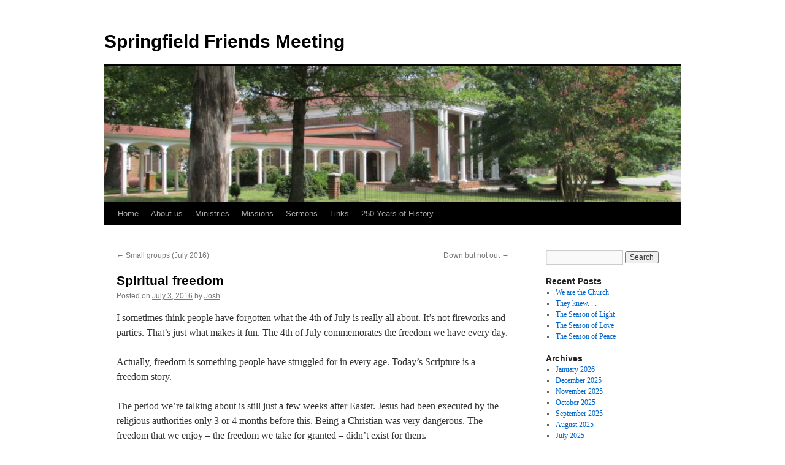

--- FILE ---
content_type: text/html; charset=UTF-8
request_url: https://springfieldfriends.org/2016/07/03/7-3-2016/
body_size: 13624
content:
<!DOCTYPE html>
<html lang="en-US">
<head>
<meta charset="UTF-8" />
<title>
Spiritual freedom | Springfield Friends Meeting	</title>
<link rel="profile" href="https://gmpg.org/xfn/11" />
<link rel="stylesheet" type="text/css" media="all" href="https://springfieldfriends.org/wp-content/themes/twentyten/style.css?ver=20251202" />
<link rel="pingback" href="https://springfieldfriends.org/xmlrpc.php">
<meta name='robots' content='max-image-preview:large' />
	<style>img:is([sizes="auto" i], [sizes^="auto," i]) { contain-intrinsic-size: 3000px 1500px }</style>
	<link rel="alternate" type="application/rss+xml" title="Springfield Friends Meeting &raquo; Feed" href="https://springfieldfriends.org/feed/" />
<link rel="alternate" type="application/rss+xml" title="Springfield Friends Meeting &raquo; Comments Feed" href="https://springfieldfriends.org/comments/feed/" />
<script type="text/javascript">
/* <![CDATA[ */
window._wpemojiSettings = {"baseUrl":"https:\/\/s.w.org\/images\/core\/emoji\/16.0.1\/72x72\/","ext":".png","svgUrl":"https:\/\/s.w.org\/images\/core\/emoji\/16.0.1\/svg\/","svgExt":".svg","source":{"concatemoji":"https:\/\/springfieldfriends.org\/wp-includes\/js\/wp-emoji-release.min.js?ver=6.8.3"}};
/*! This file is auto-generated */
!function(s,n){var o,i,e;function c(e){try{var t={supportTests:e,timestamp:(new Date).valueOf()};sessionStorage.setItem(o,JSON.stringify(t))}catch(e){}}function p(e,t,n){e.clearRect(0,0,e.canvas.width,e.canvas.height),e.fillText(t,0,0);var t=new Uint32Array(e.getImageData(0,0,e.canvas.width,e.canvas.height).data),a=(e.clearRect(0,0,e.canvas.width,e.canvas.height),e.fillText(n,0,0),new Uint32Array(e.getImageData(0,0,e.canvas.width,e.canvas.height).data));return t.every(function(e,t){return e===a[t]})}function u(e,t){e.clearRect(0,0,e.canvas.width,e.canvas.height),e.fillText(t,0,0);for(var n=e.getImageData(16,16,1,1),a=0;a<n.data.length;a++)if(0!==n.data[a])return!1;return!0}function f(e,t,n,a){switch(t){case"flag":return n(e,"\ud83c\udff3\ufe0f\u200d\u26a7\ufe0f","\ud83c\udff3\ufe0f\u200b\u26a7\ufe0f")?!1:!n(e,"\ud83c\udde8\ud83c\uddf6","\ud83c\udde8\u200b\ud83c\uddf6")&&!n(e,"\ud83c\udff4\udb40\udc67\udb40\udc62\udb40\udc65\udb40\udc6e\udb40\udc67\udb40\udc7f","\ud83c\udff4\u200b\udb40\udc67\u200b\udb40\udc62\u200b\udb40\udc65\u200b\udb40\udc6e\u200b\udb40\udc67\u200b\udb40\udc7f");case"emoji":return!a(e,"\ud83e\udedf")}return!1}function g(e,t,n,a){var r="undefined"!=typeof WorkerGlobalScope&&self instanceof WorkerGlobalScope?new OffscreenCanvas(300,150):s.createElement("canvas"),o=r.getContext("2d",{willReadFrequently:!0}),i=(o.textBaseline="top",o.font="600 32px Arial",{});return e.forEach(function(e){i[e]=t(o,e,n,a)}),i}function t(e){var t=s.createElement("script");t.src=e,t.defer=!0,s.head.appendChild(t)}"undefined"!=typeof Promise&&(o="wpEmojiSettingsSupports",i=["flag","emoji"],n.supports={everything:!0,everythingExceptFlag:!0},e=new Promise(function(e){s.addEventListener("DOMContentLoaded",e,{once:!0})}),new Promise(function(t){var n=function(){try{var e=JSON.parse(sessionStorage.getItem(o));if("object"==typeof e&&"number"==typeof e.timestamp&&(new Date).valueOf()<e.timestamp+604800&&"object"==typeof e.supportTests)return e.supportTests}catch(e){}return null}();if(!n){if("undefined"!=typeof Worker&&"undefined"!=typeof OffscreenCanvas&&"undefined"!=typeof URL&&URL.createObjectURL&&"undefined"!=typeof Blob)try{var e="postMessage("+g.toString()+"("+[JSON.stringify(i),f.toString(),p.toString(),u.toString()].join(",")+"));",a=new Blob([e],{type:"text/javascript"}),r=new Worker(URL.createObjectURL(a),{name:"wpTestEmojiSupports"});return void(r.onmessage=function(e){c(n=e.data),r.terminate(),t(n)})}catch(e){}c(n=g(i,f,p,u))}t(n)}).then(function(e){for(var t in e)n.supports[t]=e[t],n.supports.everything=n.supports.everything&&n.supports[t],"flag"!==t&&(n.supports.everythingExceptFlag=n.supports.everythingExceptFlag&&n.supports[t]);n.supports.everythingExceptFlag=n.supports.everythingExceptFlag&&!n.supports.flag,n.DOMReady=!1,n.readyCallback=function(){n.DOMReady=!0}}).then(function(){return e}).then(function(){var e;n.supports.everything||(n.readyCallback(),(e=n.source||{}).concatemoji?t(e.concatemoji):e.wpemoji&&e.twemoji&&(t(e.twemoji),t(e.wpemoji)))}))}((window,document),window._wpemojiSettings);
/* ]]> */
</script>
<style id='wp-emoji-styles-inline-css' type='text/css'>

	img.wp-smiley, img.emoji {
		display: inline !important;
		border: none !important;
		box-shadow: none !important;
		height: 1em !important;
		width: 1em !important;
		margin: 0 0.07em !important;
		vertical-align: -0.1em !important;
		background: none !important;
		padding: 0 !important;
	}
</style>
<link rel='stylesheet' id='wp-block-library-css' href='https://springfieldfriends.org/wp-includes/css/dist/block-library/style.min.css?ver=6.8.3' type='text/css' media='all' />
<style id='wp-block-library-theme-inline-css' type='text/css'>
.wp-block-audio :where(figcaption){color:#555;font-size:13px;text-align:center}.is-dark-theme .wp-block-audio :where(figcaption){color:#ffffffa6}.wp-block-audio{margin:0 0 1em}.wp-block-code{border:1px solid #ccc;border-radius:4px;font-family:Menlo,Consolas,monaco,monospace;padding:.8em 1em}.wp-block-embed :where(figcaption){color:#555;font-size:13px;text-align:center}.is-dark-theme .wp-block-embed :where(figcaption){color:#ffffffa6}.wp-block-embed{margin:0 0 1em}.blocks-gallery-caption{color:#555;font-size:13px;text-align:center}.is-dark-theme .blocks-gallery-caption{color:#ffffffa6}:root :where(.wp-block-image figcaption){color:#555;font-size:13px;text-align:center}.is-dark-theme :root :where(.wp-block-image figcaption){color:#ffffffa6}.wp-block-image{margin:0 0 1em}.wp-block-pullquote{border-bottom:4px solid;border-top:4px solid;color:currentColor;margin-bottom:1.75em}.wp-block-pullquote cite,.wp-block-pullquote footer,.wp-block-pullquote__citation{color:currentColor;font-size:.8125em;font-style:normal;text-transform:uppercase}.wp-block-quote{border-left:.25em solid;margin:0 0 1.75em;padding-left:1em}.wp-block-quote cite,.wp-block-quote footer{color:currentColor;font-size:.8125em;font-style:normal;position:relative}.wp-block-quote:where(.has-text-align-right){border-left:none;border-right:.25em solid;padding-left:0;padding-right:1em}.wp-block-quote:where(.has-text-align-center){border:none;padding-left:0}.wp-block-quote.is-large,.wp-block-quote.is-style-large,.wp-block-quote:where(.is-style-plain){border:none}.wp-block-search .wp-block-search__label{font-weight:700}.wp-block-search__button{border:1px solid #ccc;padding:.375em .625em}:where(.wp-block-group.has-background){padding:1.25em 2.375em}.wp-block-separator.has-css-opacity{opacity:.4}.wp-block-separator{border:none;border-bottom:2px solid;margin-left:auto;margin-right:auto}.wp-block-separator.has-alpha-channel-opacity{opacity:1}.wp-block-separator:not(.is-style-wide):not(.is-style-dots){width:100px}.wp-block-separator.has-background:not(.is-style-dots){border-bottom:none;height:1px}.wp-block-separator.has-background:not(.is-style-wide):not(.is-style-dots){height:2px}.wp-block-table{margin:0 0 1em}.wp-block-table td,.wp-block-table th{word-break:normal}.wp-block-table :where(figcaption){color:#555;font-size:13px;text-align:center}.is-dark-theme .wp-block-table :where(figcaption){color:#ffffffa6}.wp-block-video :where(figcaption){color:#555;font-size:13px;text-align:center}.is-dark-theme .wp-block-video :where(figcaption){color:#ffffffa6}.wp-block-video{margin:0 0 1em}:root :where(.wp-block-template-part.has-background){margin-bottom:0;margin-top:0;padding:1.25em 2.375em}
</style>
<style id='classic-theme-styles-inline-css' type='text/css'>
/*! This file is auto-generated */
.wp-block-button__link{color:#fff;background-color:#32373c;border-radius:9999px;box-shadow:none;text-decoration:none;padding:calc(.667em + 2px) calc(1.333em + 2px);font-size:1.125em}.wp-block-file__button{background:#32373c;color:#fff;text-decoration:none}
</style>
<style id='global-styles-inline-css' type='text/css'>
:root{--wp--preset--aspect-ratio--square: 1;--wp--preset--aspect-ratio--4-3: 4/3;--wp--preset--aspect-ratio--3-4: 3/4;--wp--preset--aspect-ratio--3-2: 3/2;--wp--preset--aspect-ratio--2-3: 2/3;--wp--preset--aspect-ratio--16-9: 16/9;--wp--preset--aspect-ratio--9-16: 9/16;--wp--preset--color--black: #000;--wp--preset--color--cyan-bluish-gray: #abb8c3;--wp--preset--color--white: #fff;--wp--preset--color--pale-pink: #f78da7;--wp--preset--color--vivid-red: #cf2e2e;--wp--preset--color--luminous-vivid-orange: #ff6900;--wp--preset--color--luminous-vivid-amber: #fcb900;--wp--preset--color--light-green-cyan: #7bdcb5;--wp--preset--color--vivid-green-cyan: #00d084;--wp--preset--color--pale-cyan-blue: #8ed1fc;--wp--preset--color--vivid-cyan-blue: #0693e3;--wp--preset--color--vivid-purple: #9b51e0;--wp--preset--color--blue: #0066cc;--wp--preset--color--medium-gray: #666;--wp--preset--color--light-gray: #f1f1f1;--wp--preset--gradient--vivid-cyan-blue-to-vivid-purple: linear-gradient(135deg,rgba(6,147,227,1) 0%,rgb(155,81,224) 100%);--wp--preset--gradient--light-green-cyan-to-vivid-green-cyan: linear-gradient(135deg,rgb(122,220,180) 0%,rgb(0,208,130) 100%);--wp--preset--gradient--luminous-vivid-amber-to-luminous-vivid-orange: linear-gradient(135deg,rgba(252,185,0,1) 0%,rgba(255,105,0,1) 100%);--wp--preset--gradient--luminous-vivid-orange-to-vivid-red: linear-gradient(135deg,rgba(255,105,0,1) 0%,rgb(207,46,46) 100%);--wp--preset--gradient--very-light-gray-to-cyan-bluish-gray: linear-gradient(135deg,rgb(238,238,238) 0%,rgb(169,184,195) 100%);--wp--preset--gradient--cool-to-warm-spectrum: linear-gradient(135deg,rgb(74,234,220) 0%,rgb(151,120,209) 20%,rgb(207,42,186) 40%,rgb(238,44,130) 60%,rgb(251,105,98) 80%,rgb(254,248,76) 100%);--wp--preset--gradient--blush-light-purple: linear-gradient(135deg,rgb(255,206,236) 0%,rgb(152,150,240) 100%);--wp--preset--gradient--blush-bordeaux: linear-gradient(135deg,rgb(254,205,165) 0%,rgb(254,45,45) 50%,rgb(107,0,62) 100%);--wp--preset--gradient--luminous-dusk: linear-gradient(135deg,rgb(255,203,112) 0%,rgb(199,81,192) 50%,rgb(65,88,208) 100%);--wp--preset--gradient--pale-ocean: linear-gradient(135deg,rgb(255,245,203) 0%,rgb(182,227,212) 50%,rgb(51,167,181) 100%);--wp--preset--gradient--electric-grass: linear-gradient(135deg,rgb(202,248,128) 0%,rgb(113,206,126) 100%);--wp--preset--gradient--midnight: linear-gradient(135deg,rgb(2,3,129) 0%,rgb(40,116,252) 100%);--wp--preset--font-size--small: 13px;--wp--preset--font-size--medium: 20px;--wp--preset--font-size--large: 36px;--wp--preset--font-size--x-large: 42px;--wp--preset--spacing--20: 0.44rem;--wp--preset--spacing--30: 0.67rem;--wp--preset--spacing--40: 1rem;--wp--preset--spacing--50: 1.5rem;--wp--preset--spacing--60: 2.25rem;--wp--preset--spacing--70: 3.38rem;--wp--preset--spacing--80: 5.06rem;--wp--preset--shadow--natural: 6px 6px 9px rgba(0, 0, 0, 0.2);--wp--preset--shadow--deep: 12px 12px 50px rgba(0, 0, 0, 0.4);--wp--preset--shadow--sharp: 6px 6px 0px rgba(0, 0, 0, 0.2);--wp--preset--shadow--outlined: 6px 6px 0px -3px rgba(255, 255, 255, 1), 6px 6px rgba(0, 0, 0, 1);--wp--preset--shadow--crisp: 6px 6px 0px rgba(0, 0, 0, 1);}:where(.is-layout-flex){gap: 0.5em;}:where(.is-layout-grid){gap: 0.5em;}body .is-layout-flex{display: flex;}.is-layout-flex{flex-wrap: wrap;align-items: center;}.is-layout-flex > :is(*, div){margin: 0;}body .is-layout-grid{display: grid;}.is-layout-grid > :is(*, div){margin: 0;}:where(.wp-block-columns.is-layout-flex){gap: 2em;}:where(.wp-block-columns.is-layout-grid){gap: 2em;}:where(.wp-block-post-template.is-layout-flex){gap: 1.25em;}:where(.wp-block-post-template.is-layout-grid){gap: 1.25em;}.has-black-color{color: var(--wp--preset--color--black) !important;}.has-cyan-bluish-gray-color{color: var(--wp--preset--color--cyan-bluish-gray) !important;}.has-white-color{color: var(--wp--preset--color--white) !important;}.has-pale-pink-color{color: var(--wp--preset--color--pale-pink) !important;}.has-vivid-red-color{color: var(--wp--preset--color--vivid-red) !important;}.has-luminous-vivid-orange-color{color: var(--wp--preset--color--luminous-vivid-orange) !important;}.has-luminous-vivid-amber-color{color: var(--wp--preset--color--luminous-vivid-amber) !important;}.has-light-green-cyan-color{color: var(--wp--preset--color--light-green-cyan) !important;}.has-vivid-green-cyan-color{color: var(--wp--preset--color--vivid-green-cyan) !important;}.has-pale-cyan-blue-color{color: var(--wp--preset--color--pale-cyan-blue) !important;}.has-vivid-cyan-blue-color{color: var(--wp--preset--color--vivid-cyan-blue) !important;}.has-vivid-purple-color{color: var(--wp--preset--color--vivid-purple) !important;}.has-black-background-color{background-color: var(--wp--preset--color--black) !important;}.has-cyan-bluish-gray-background-color{background-color: var(--wp--preset--color--cyan-bluish-gray) !important;}.has-white-background-color{background-color: var(--wp--preset--color--white) !important;}.has-pale-pink-background-color{background-color: var(--wp--preset--color--pale-pink) !important;}.has-vivid-red-background-color{background-color: var(--wp--preset--color--vivid-red) !important;}.has-luminous-vivid-orange-background-color{background-color: var(--wp--preset--color--luminous-vivid-orange) !important;}.has-luminous-vivid-amber-background-color{background-color: var(--wp--preset--color--luminous-vivid-amber) !important;}.has-light-green-cyan-background-color{background-color: var(--wp--preset--color--light-green-cyan) !important;}.has-vivid-green-cyan-background-color{background-color: var(--wp--preset--color--vivid-green-cyan) !important;}.has-pale-cyan-blue-background-color{background-color: var(--wp--preset--color--pale-cyan-blue) !important;}.has-vivid-cyan-blue-background-color{background-color: var(--wp--preset--color--vivid-cyan-blue) !important;}.has-vivid-purple-background-color{background-color: var(--wp--preset--color--vivid-purple) !important;}.has-black-border-color{border-color: var(--wp--preset--color--black) !important;}.has-cyan-bluish-gray-border-color{border-color: var(--wp--preset--color--cyan-bluish-gray) !important;}.has-white-border-color{border-color: var(--wp--preset--color--white) !important;}.has-pale-pink-border-color{border-color: var(--wp--preset--color--pale-pink) !important;}.has-vivid-red-border-color{border-color: var(--wp--preset--color--vivid-red) !important;}.has-luminous-vivid-orange-border-color{border-color: var(--wp--preset--color--luminous-vivid-orange) !important;}.has-luminous-vivid-amber-border-color{border-color: var(--wp--preset--color--luminous-vivid-amber) !important;}.has-light-green-cyan-border-color{border-color: var(--wp--preset--color--light-green-cyan) !important;}.has-vivid-green-cyan-border-color{border-color: var(--wp--preset--color--vivid-green-cyan) !important;}.has-pale-cyan-blue-border-color{border-color: var(--wp--preset--color--pale-cyan-blue) !important;}.has-vivid-cyan-blue-border-color{border-color: var(--wp--preset--color--vivid-cyan-blue) !important;}.has-vivid-purple-border-color{border-color: var(--wp--preset--color--vivid-purple) !important;}.has-vivid-cyan-blue-to-vivid-purple-gradient-background{background: var(--wp--preset--gradient--vivid-cyan-blue-to-vivid-purple) !important;}.has-light-green-cyan-to-vivid-green-cyan-gradient-background{background: var(--wp--preset--gradient--light-green-cyan-to-vivid-green-cyan) !important;}.has-luminous-vivid-amber-to-luminous-vivid-orange-gradient-background{background: var(--wp--preset--gradient--luminous-vivid-amber-to-luminous-vivid-orange) !important;}.has-luminous-vivid-orange-to-vivid-red-gradient-background{background: var(--wp--preset--gradient--luminous-vivid-orange-to-vivid-red) !important;}.has-very-light-gray-to-cyan-bluish-gray-gradient-background{background: var(--wp--preset--gradient--very-light-gray-to-cyan-bluish-gray) !important;}.has-cool-to-warm-spectrum-gradient-background{background: var(--wp--preset--gradient--cool-to-warm-spectrum) !important;}.has-blush-light-purple-gradient-background{background: var(--wp--preset--gradient--blush-light-purple) !important;}.has-blush-bordeaux-gradient-background{background: var(--wp--preset--gradient--blush-bordeaux) !important;}.has-luminous-dusk-gradient-background{background: var(--wp--preset--gradient--luminous-dusk) !important;}.has-pale-ocean-gradient-background{background: var(--wp--preset--gradient--pale-ocean) !important;}.has-electric-grass-gradient-background{background: var(--wp--preset--gradient--electric-grass) !important;}.has-midnight-gradient-background{background: var(--wp--preset--gradient--midnight) !important;}.has-small-font-size{font-size: var(--wp--preset--font-size--small) !important;}.has-medium-font-size{font-size: var(--wp--preset--font-size--medium) !important;}.has-large-font-size{font-size: var(--wp--preset--font-size--large) !important;}.has-x-large-font-size{font-size: var(--wp--preset--font-size--x-large) !important;}
:where(.wp-block-post-template.is-layout-flex){gap: 1.25em;}:where(.wp-block-post-template.is-layout-grid){gap: 1.25em;}
:where(.wp-block-columns.is-layout-flex){gap: 2em;}:where(.wp-block-columns.is-layout-grid){gap: 2em;}
:root :where(.wp-block-pullquote){font-size: 1.5em;line-height: 1.6;}
</style>
<link rel='stylesheet' id='wp-components-css' href='https://springfieldfriends.org/wp-includes/css/dist/components/style.min.css?ver=6.8.3' type='text/css' media='all' />
<link rel='stylesheet' id='godaddy-styles-css' href='https://springfieldfriends.org/wp-content/mu-plugins/vendor/wpex/godaddy-launch/includes/Dependencies/GoDaddy/Styles/build/latest.css?ver=2.0.2' type='text/css' media='all' />
<link rel='stylesheet' id='twentyten-block-style-css' href='https://springfieldfriends.org/wp-content/themes/twentyten/blocks.css?ver=20250220' type='text/css' media='all' />
<link rel='stylesheet' id='tablepress-default-css' href='https://springfieldfriends.org/wp-content/plugins/tablepress/css/build/default.css?ver=3.2.6' type='text/css' media='all' />
<link rel="https://api.w.org/" href="https://springfieldfriends.org/wp-json/" /><link rel="alternate" title="JSON" type="application/json" href="https://springfieldfriends.org/wp-json/wp/v2/posts/70" /><link rel="EditURI" type="application/rsd+xml" title="RSD" href="https://springfieldfriends.org/xmlrpc.php?rsd" />
<meta name="generator" content="WordPress 6.8.3" />
<link rel="canonical" href="https://springfieldfriends.org/2016/07/03/7-3-2016/" />
<link rel='shortlink' href='https://springfieldfriends.org/?p=70' />
<link rel="alternate" title="oEmbed (JSON)" type="application/json+oembed" href="https://springfieldfriends.org/wp-json/oembed/1.0/embed?url=https%3A%2F%2Fspringfieldfriends.org%2F2016%2F07%2F03%2F7-3-2016%2F" />
<link rel="alternate" title="oEmbed (XML)" type="text/xml+oembed" href="https://springfieldfriends.org/wp-json/oembed/1.0/embed?url=https%3A%2F%2Fspringfieldfriends.org%2F2016%2F07%2F03%2F7-3-2016%2F&#038;format=xml" />
<style type="text/css" id="custom-background-css">
body.custom-background { background-color: #ffffff; }
</style>
	</head>

<body class="wp-singular post-template-default single single-post postid-70 single-format-standard custom-background wp-theme-twentyten">
<div id="wrapper" class="hfeed">
		<a href="#content" class="screen-reader-text skip-link">Skip to content</a>
	<div id="header">
		<div id="masthead">
			<div id="branding" role="banner">
									<div id="site-title">
						<span>
							<a href="https://springfieldfriends.org/" rel="home" >Springfield Friends Meeting</a>
						</span>
					</div>
					<img src="https://springfieldfriends.org/wp-content/uploads/2016/07/cropped-IMG_2136-2.jpg" width="940" height="221" alt="Springfield Friends Meeting" srcset="https://springfieldfriends.org/wp-content/uploads/2016/07/cropped-IMG_2136-2.jpg 940w, https://springfieldfriends.org/wp-content/uploads/2016/07/cropped-IMG_2136-2-300x71.jpg 300w, https://springfieldfriends.org/wp-content/uploads/2016/07/cropped-IMG_2136-2-768x181.jpg 768w" sizes="(max-width: 940px) 100vw, 940px" decoding="async" fetchpriority="high" />			</div><!-- #branding -->

			<div id="access" role="navigation">
				<div class="menu-header"><ul id="menu-top-level-menu" class="menu"><li id="menu-item-9" class="menu-item menu-item-type-post_type menu-item-object-page menu-item-home menu-item-9"><a href="https://springfieldfriends.org/">Home</a></li>
<li id="menu-item-8" class="menu-item menu-item-type-post_type menu-item-object-page menu-item-home menu-item-has-children menu-item-8"><a target="_blank" href="https://springfieldfriends.org/">About us</a>
<ul class="sub-menu">
	<li id="menu-item-28" class="menu-item menu-item-type-post_type menu-item-object-page menu-item-28"><a href="https://springfieldfriends.org/about-us/">Who are we?</a></li>
	<li id="menu-item-334" class="menu-item menu-item-type-post_type menu-item-object-page menu-item-334"><a href="https://springfieldfriends.org/what-to-expect-at-worship/">What to expect at worship</a></li>
	<li id="menu-item-1434" class="menu-item menu-item-type-post_type menu-item-object-page menu-item-1434"><a href="https://springfieldfriends.org/quaker-dos-and-donts/">Quaker Do’s and Don’ts</a></li>
	<li id="menu-item-21" class="menu-item menu-item-type-post_type menu-item-object-page menu-item-21"><a href="https://springfieldfriends.org/staff/">Staff and leadership</a></li>
	<li id="menu-item-34" class="menu-item menu-item-type-post_type menu-item-object-page menu-item-34"><a href="https://springfieldfriends.org/history/">History</a></li>
	<li id="menu-item-42" class="menu-item menu-item-type-post_type menu-item-object-page menu-item-42"><a href="https://springfieldfriends.org/accessibility/">Accessibility</a></li>
	<li id="menu-item-608" class="menu-item menu-item-type-post_type menu-item-object-page menu-item-608"><a href="https://springfieldfriends.org/famous-friends/">Famous Friends</a></li>
</ul>
</li>
<li id="menu-item-457" class="menu-item menu-item-type-post_type menu-item-object-page menu-item-home menu-item-has-children menu-item-457"><a href="https://springfieldfriends.org/">Ministries</a>
<ul class="sub-menu">
	<li id="menu-item-464" class="menu-item menu-item-type-post_type menu-item-object-page menu-item-464"><a href="https://springfieldfriends.org/children-and-youth/">Children and youth</a></li>
	<li id="menu-item-461" class="menu-item menu-item-type-post_type menu-item-object-page menu-item-461"><a href="https://springfieldfriends.org/adult-education/">Adult education</a></li>
</ul>
</li>
<li id="menu-item-174" class="menu-item menu-item-type-post_type menu-item-object-page menu-item-home menu-item-has-children menu-item-174"><a href="https://springfieldfriends.org/">Missions</a>
<ul class="sub-menu">
	<li id="menu-item-180" class="menu-item menu-item-type-post_type menu-item-object-page menu-item-180"><a href="https://springfieldfriends.org/coat/">Community Outreach of Archdale-Trinity (COAT)</a></li>
	<li id="menu-item-173" class="menu-item menu-item-type-post_type menu-item-object-page menu-item-173"><a href="https://springfieldfriends.org/femap/">Friends Emergency Material Assistance Program (FEMAP)</a></li>
	<li id="menu-item-595" class="menu-item menu-item-type-custom menu-item-object-custom menu-item-595"><a href="http://friendsunitedmeeting.org/">Friends United Meeting</a></li>
</ul>
</li>
<li id="menu-item-456" class="menu-item menu-item-type-post_type menu-item-object-page menu-item-home menu-item-has-children menu-item-456"><a href="https://springfieldfriends.org/">Sermons</a>
<ul class="sub-menu">
	<li id="menu-item-262" class="menu-item menu-item-type-taxonomy menu-item-object-category current-post-ancestor current-menu-parent current-post-parent menu-item-262"><a href="https://springfieldfriends.org/category/sermons/">Sermons &#8211; most recent</a></li>
	<li id="menu-item-258" class="menu-item menu-item-type-post_type menu-item-object-page menu-item-258"><a href="https://springfieldfriends.org/sermons-by-bible-passage/">Sermons – by Bible passage</a></li>
</ul>
</li>
<li id="menu-item-11" class="menu-item menu-item-type-post_type menu-item-object-page menu-item-home menu-item-has-children menu-item-11"><a href="https://springfieldfriends.org/">Links</a>
<ul class="sub-menu">
	<li id="menu-item-163" class="menu-item menu-item-type-post_type menu-item-object-page menu-item-163"><a href="https://springfieldfriends.org/museum-of-old-domestic-life/">Museum of Old Domestic Life</a></li>
	<li id="menu-item-37" class="menu-item menu-item-type-post_type menu-item-object-page menu-item-37"><a href="https://springfieldfriends.org/cemetery-information/">Springfield Friends Cemetery</a></li>
	<li id="menu-item-1062" class="menu-item menu-item-type-post_type menu-item-object-page menu-item-1062"><a href="https://springfieldfriends.org/list-of-available-publications/">List of Available Publications</a></li>
	<li id="menu-item-597" class="menu-item menu-item-type-custom menu-item-object-custom menu-item-597"><a href="https://ncfriends.org/">North Carolina Fellowship of Friends</a></li>
	<li id="menu-item-1520" class="menu-item menu-item-type-post_type menu-item-object-page menu-item-1520"><a href="https://springfieldfriends.org/ncym-inc/">NCYM Inc.</a></li>
	<li id="menu-item-737" class="menu-item menu-item-type-custom menu-item-object-custom menu-item-737"><a href="http://library.guilford.edu/archives">Quaker Archives</a></li>
	<li id="menu-item-1979" class="menu-item menu-item-type-custom menu-item-object-custom menu-item-1979"><a href="https://www.quakersintheworld.org/">Quakers in the world &#8211; history</a></li>
	<li id="menu-item-599" class="menu-item menu-item-type-custom menu-item-object-custom menu-item-599"><a href="http://quakerspeak.com/">Quaker Speak videos</a></li>
	<li id="menu-item-13" class="menu-item menu-item-type-custom menu-item-object-custom menu-item-13"><a href="http://www.quakerlakecamp.org/">Quaker Lake Camp</a></li>
	<li id="menu-item-600" class="menu-item menu-item-type-custom menu-item-object-custom menu-item-600"><a href="http://hpfs.org/">High Point Friends School</a></li>
	<li id="menu-item-601" class="menu-item menu-item-type-custom menu-item-object-custom menu-item-601"><a href="http://www.ngfs.org/">New Garden Friends School</a></li>
	<li id="menu-item-602" class="menu-item menu-item-type-custom menu-item-object-custom menu-item-602"><a href="https://archdalefriends.com/friends-school">Archdale Friends School</a></li>
	<li id="menu-item-10" class="menu-item menu-item-type-custom menu-item-object-custom menu-item-10"><a href="http://guilford.edu">Guilford College</a></li>
	<li id="menu-item-14" class="menu-item menu-item-type-custom menu-item-object-custom menu-item-14"><a href="http://www.friendshomes.org/">Friends Homes</a></li>
</ul>
</li>
<li id="menu-item-1563" class="menu-item menu-item-type-taxonomy menu-item-object-category menu-item-1563"><a href="https://springfieldfriends.org/category/springfield-history/">250 Years of History</a></li>
</ul></div>			</div><!-- #access -->
		</div><!-- #masthead -->
	</div><!-- #header -->

	<div id="main">

		<div id="container">
			<div id="content" role="main">

			

				<div id="nav-above" class="navigation">
					<div class="nav-previous"><a href="https://springfieldfriends.org/2016/07/01/small-groups-july-2016/" rel="prev"><span class="meta-nav">&larr;</span> Small groups (July 2016)</a></div>
					<div class="nav-next"><a href="https://springfieldfriends.org/2016/07/10/7-10-2016/" rel="next">Down but not out <span class="meta-nav">&rarr;</span></a></div>
				</div><!-- #nav-above -->

				<div id="post-70" class="post-70 post type-post status-publish format-standard hentry category-sermons">
					<h1 class="entry-title">Spiritual freedom</h1>

					<div class="entry-meta">
						<span class="meta-prep meta-prep-author">Posted on</span> <a href="https://springfieldfriends.org/2016/07/03/7-3-2016/" title="2:19 pm" rel="bookmark"><span class="entry-date">July 3, 2016</span></a> <span class="meta-sep">by</span> <span class="author vcard"><a class="url fn n" href="https://springfieldfriends.org/author/josh/" title="View all posts by Josh">Josh</a></span>					</div><!-- .entry-meta -->

					<div class="entry-content">
						<p>I sometimes think people have forgotten what the 4th of July is really all about. It&#8217;s not fireworks and parties. That&#8217;s just what makes it fun. The 4th of July commemorates the freedom we have every day.</p>
<p>Actually, freedom is something people have struggled for in every age. Today’s Scripture is a freedom story.</p>
<p>The period we’re talking about is still just a few weeks after Easter. Jesus had been executed by the religious authorities only 3 or 4 months before this. Being a Christian was very dangerous. The freedom that we enjoy – the freedom we take for granted – didn’t exist for them.</p>
<p>Let’s read the story and listen to it together.</p>
<blockquote><p>The apostles performed many signs and wonders among the people. And all the believers used to meet together in Solomon’s Colonnade. No one else dared join them, even though they were highly regarded by the people. Nevertheless, more and more men and women believed in the Lord and were added to their number.</p>
<p>As a result, people brought the sick into the streets and laid them on beds and mats so that at least Peter’s shadow might fall on some of them as he passed by. Crowds gathered also from the towns around Jerusalem, bringing their sick and those tormented by impure spirits, and all of them were healed.</p>
<p>Then the high priest and all his associates, who were members of the party of the Sadducees, were filled with jealousy. They arrested the apostles and put them in the public jail. But during the night an angel of the Lord opened the doors of the jail and brought them out. “Go, stand in the temple courts,” the angel said, “and tell the people all about this new life.”</p>
<p>At daybreak they entered the temple courts, as they had been told, and began to teach the people.</p>
<p>When the high priest and his associates arrived, they called together the Sanhedrin—the full assembly of the elders of Israel—and sent to the jail for the apostles. But on arriving at the jail, the officers did not find them there. So they went back and reported, “We found the jail securely locked, with the guards standing at the doors; but when we opened them, we found no one inside.”</p>
<p>On hearing this report, the captain of the temple guard and the chief priests were at a loss, wondering what this might lead to.</p>
<p>Then someone came and said, “Look! The men you put in jail are standing in the temple courts teaching the people.” At that, the captain went with his officers and brought the apostles. They did not use force, because they feared that the people would stone them.<br />
The apostles were brought in and made to appear before the Sanhedrin to be questioned by the high priest. “We gave you strict orders not to teach in this name,” he said. “Yet you have filled Jerusalem with your teaching and are determined to make us guilty of this man’s blood.”</p>
<p>Peter and the other apostles replied: “We must obey God rather than human beings! The God of our ancestors raised Jesus from the dead—whom you killed by hanging him on a cross. God exalted him to his own right hand as Prince and Savior that he might bring Israel to repentance and forgive their sins. We are witnesses of these things, and so is the Holy Spirit, whom God has given to those who obey him.”</p>
<p style="text-align: center;">&#8211; Acts 5:12-32</p>
</blockquote>
<p>People in this country don’t remember how costly spiritual freedom can be. We take our freedom for granted. But we should remember. There have certainly been plenty of battles fought, when one religious group tried to overpower another, or stamp it out of existence.</p>
<p>One of the mistakes we make is when we say that people came to the American colonies in search of religious freedom. That’s wrong! Many people came here looking for freedom for themselves. But for almost two hundred years, people were perfectly willing to deny that same freedom to others.</p>
<p>Somebody once said that religion is kind of like a pair of shoes – find a pair that’s comfortable for you, but don’t expect anybody else to wear them.</p>
<p>So, I may be convinced with all my heart and mind that I’m right, and that’s OK. But I can’t compel anyone else to adopt my point of view.</p>
<p>I am free – free to believe, to pray, to preach and organize in most any way I like. But my religious beliefs are not the law of the land. I can’t compel anyone else to pray my prayers, to accept my teaching, to pay the running expenses of my church, to enforce my beliefs and prejudices as public law, or to do anything else in the name of my religion.</p>
<p>Elected and appointed public officials do not have to belong to any specific religion. You cannot be disqualified from voting because you belong to a particular church. You can’t be denied public services, or the justice of public courts, because of what religious group you belong to.</p>
<p>Those are all freedoms we enjoy here, and those freedoms have not always been the case. Quakers should know that better than anybody.</p>
<p>In the early days, Quakers weren’t allowed to vote. We weren’t allowed to enroll in many schools and universities. Our weddings were not recognized as legal.</p>
<p>Off and on for almost fifty years, holding a Quaker meeting for worship was against the law. Public officials could and did harrass Quakers for getting together to pray. Special laws were passed, back in England and here in several of the colonies, which allowed Quakers to be punished, imprisoned, exiled or even executed. More than 7,000 Quakers were imprisoned in that first generation, and over 400 Quakers died in prison.</p>
<p>We really ought to be the experts on the paying the price for religious freedom. Today’s reading starts out by describing how popular Peter and the apostles were. They met together every day, to pray and teach in a public place, in the colonnade outside the Temple.</p>
<p><em>“No one else dared join them, even though they were highly regarded by the people. Nevertheless, more and more men and women believed in the Lord and were added to their number. As a result, people brought the sick into the streets and laid them on beds and mats so that at least Peter’s shadow might fall on some of them as he passed by. Crowds gathered also from the towns around Jerusalem, bringing their sick and those tormented by impure spirits, and all of them were healed.”</em></p>
<p>That’s quite a picture. They were brave. They were spiritual. Their prayers were effective. The results were amazing! Even though people felt intimidated and couldn’t join the movement publicly, their numbers were secretly growing.</p>
<p>The authorities were jealous and afraid. They wanted to stamp out this new group before it got any bigger. They saw the apostles as a threat to their power. So they had the apostles arrested, using their own private police.</p>
<p>I think that the worst tyranny often isn’t political tyranny, but religious tyranny. Anywhere that religion has its own police or its own army, there’s going to be trouble. I think that’s true of any country on earth. If one religious group has the upper hand, they’re going to use it.</p>
<p>Religious freedom is the freedom to practice my own religion in peace, and to be free from laws, threats or coercion by any other religious group.</p>
<p>And that’s equally true of everybody else. I can’t make them obey my beliefs, either. Freedom works both ways, or it isn’t freedom at all.</p>
<p>After the apostles were arrested, they were put in jail overnight. But during the night, a miracle took place. An angel of the Lord came and unlocked the prison doors, and told the apostles to go right back and preach again. So they did!</p>
<p>The same thing happened, by the way, with the early Quakers. There are lots of great stories. When the Quakers were locked out of our meetinghouses, we went ahead and met outside. When our leaders were arrested, new leaders stepped forward to take their place.</p>
<p>On one famous occasion, a mob burned a Quaker meetinghouse, and the Quakers came and worshipped on the burned-out ashes. <em>Nothing</em> was going to stop us!</p>
<p>Once in desperation, the authorities arrested every adult in the meeting. The Quaker children came and held worship, for as long as their parents were in prison.</p>
<p>We come by our endurance and stubbornness honestly. It’s part of our spiritual DNA.<br />
In today’s story, the Temple police came the next morning to take the apostles to court. But the jail was empty!</p>
<p>There’s a kind of an echo of the Easter story there. Jesus was executed and placed in the tomb, but the tomb couldn’t hold him. The tomb was empty on Easter morning. No wonder the early Christians weren’t afraid of jail!</p>
<p>Then they heard the apostles were right outside, preaching and teaching in the same place they’d been arrested the day before. Now the religious police were afraid. They thought the crowd might stone them instead.</p>
<p>So they went and brought the apostles back, more respectfully this time. They brought them before the Sanhedrin – the high council of Israel, the top religious court – and said, “We gave you strict orders not to teach in this name, yet here you are doing it again!”</p>
<p>The answer that Peter and the apostles gave is so great. Their words shine with courage, two thousand years later. “We must obey God rather than human beings!” they said.</p>
<p>What bravery they showed. What awesome courage! To stand up for what they believed, to be witnesses to the truth of what they had seen.</p>
<p>And they didn’t just stand up to an enemy. Not to some foreign power. They stood up against the leaders of their own people, their own religious family. The apostles at that time were all Jews. They were standing up to their own people. Sometimes that takes even more courage, than standing up to an enemy.</p>
<p>Many of the people on the council were enraged and wanted to kill them, right there and then.</p>
<p>But one of the Jewish leaders, a famous rabbi named Gamaliel, made a different suggestion. He said, “We’ve seen many different religious groups rise up before. Most of them failed. My advice is, let these people alone. If this plan or this movement is of human origin, it will fail. But if it comes from God, you won’t be able to stop them. In that case, you might even find yourselves opposing God!”</p>
<p>That’s another part of religious freedom. It’s a practical suggestion, from someone who was deeply religious himself. To this day, Gamaliel is one of the most revered rabbis by Jews everywhere.</p>
<p>It comes from thousands of years of religious experience, and we ought to listen to Gamaliel’s advice today. “If it’s not from God, it will fail. If it’s from God, you won’t be able to stop it.”</p>
<p>I think that’s true of many religious disputes, including many in our own generation. We would do much better, not to interfere with many religious groups, even some we disagree with strongly. We certainly shouldn’t interfere with them violently, if that’s at all possible.<br />
Our job is to practice our own faith as best as we can. We are much more productive, correcting our own faults and shortcomings, than focusing on what we think are the religious mistakes of others.</p>
<p>No one should be allowed to be violent. No one should be allowed to cut off the religious rights of others.</p>
<p>All of us are responsible to live in peace with each other. Everyone should enjoy the same civil rights. Stand up for our own religious freedom, but do not use our own religion to try to shut down the religious freedom of others.</p>
<p>Gamaliel’s advice is still good, and we need to remember it. “If it’s not from God, it will fail. If it’s from God, you won’t be able to stop it. In the worst case, you might even be found to be opposing God!”</p>
<p>That’s not quite the end of the story. Gamaliel stopped the apostles from being killed by the Council, but the Council went ahead and flogged them. It was an injustice, but it says that “the apostles rejoiced that they were considered worthy to suffer dishonor for<br />
the sake of Jesus’ name.” Sometimes we have to pay the price for religious freedom.</p>
<p>But then, it says they went back to the temple, and “every day and at home they didn’t cease to teach and proclaim Jesus as the Savior.”</p>
<p>Let’s take this story into our time of prayer.</p>
<p>Copyright © 2016 by Joshua Brown</p>
											</div><!-- .entry-content -->

		
						<div class="entry-utility">
							This entry was posted in <a href="https://springfieldfriends.org/category/sermons/" rel="category tag">Sermons</a>. Bookmark the <a href="https://springfieldfriends.org/2016/07/03/7-3-2016/" title="Permalink to Spiritual freedom" rel="bookmark">permalink</a>.													</div><!-- .entry-utility -->
					</div><!-- #post-70 -->

					<div id="nav-below" class="navigation">
						<div class="nav-previous"><a href="https://springfieldfriends.org/2016/07/01/small-groups-july-2016/" rel="prev"><span class="meta-nav">&larr;</span> Small groups (July 2016)</a></div>
						<div class="nav-next"><a href="https://springfieldfriends.org/2016/07/10/7-10-2016/" rel="next">Down but not out <span class="meta-nav">&rarr;</span></a></div>
					</div><!-- #nav-below -->

					
			<div id="comments">




</div><!-- #comments -->

	
			</div><!-- #content -->
		</div><!-- #container -->


		<div id="primary" class="widget-area" role="complementary">
			<ul class="xoxo">

<li id="search-4" class="widget-container widget_search"><form role="search" method="get" id="searchform" class="searchform" action="https://springfieldfriends.org/">
				<div>
					<label class="screen-reader-text" for="s">Search for:</label>
					<input type="text" value="" name="s" id="s" />
					<input type="submit" id="searchsubmit" value="Search" />
				</div>
			</form></li>
		<li id="recent-posts-4" class="widget-container widget_recent_entries">
		<h3 class="widget-title">Recent Posts</h3>
		<ul>
											<li>
					<a href="https://springfieldfriends.org/2026/01/18/we-are-the-church/">We are the Church</a>
									</li>
											<li>
					<a href="https://springfieldfriends.org/2026/01/04/they-knew/">They knew. . .</a>
									</li>
											<li>
					<a href="https://springfieldfriends.org/2025/12/28/the-season-of-light/">The Season of Light</a>
									</li>
											<li>
					<a href="https://springfieldfriends.org/2025/12/21/the-season-of-love/">The Season of Love</a>
									</li>
											<li>
					<a href="https://springfieldfriends.org/2025/12/14/the-season-of-peace/">The Season of Peace</a>
									</li>
					</ul>

		</li><li id="archives-2" class="widget-container widget_archive"><h3 class="widget-title">Archives</h3>
			<ul>
					<li><a href='https://springfieldfriends.org/2026/01/'>January 2026</a></li>
	<li><a href='https://springfieldfriends.org/2025/12/'>December 2025</a></li>
	<li><a href='https://springfieldfriends.org/2025/11/'>November 2025</a></li>
	<li><a href='https://springfieldfriends.org/2025/10/'>October 2025</a></li>
	<li><a href='https://springfieldfriends.org/2025/09/'>September 2025</a></li>
	<li><a href='https://springfieldfriends.org/2025/08/'>August 2025</a></li>
	<li><a href='https://springfieldfriends.org/2025/07/'>July 2025</a></li>
	<li><a href='https://springfieldfriends.org/2025/06/'>June 2025</a></li>
	<li><a href='https://springfieldfriends.org/2025/05/'>May 2025</a></li>
	<li><a href='https://springfieldfriends.org/2025/04/'>April 2025</a></li>
	<li><a href='https://springfieldfriends.org/2025/03/'>March 2025</a></li>
	<li><a href='https://springfieldfriends.org/2025/02/'>February 2025</a></li>
	<li><a href='https://springfieldfriends.org/2025/01/'>January 2025</a></li>
	<li><a href='https://springfieldfriends.org/2024/12/'>December 2024</a></li>
	<li><a href='https://springfieldfriends.org/2024/11/'>November 2024</a></li>
	<li><a href='https://springfieldfriends.org/2024/10/'>October 2024</a></li>
	<li><a href='https://springfieldfriends.org/2024/09/'>September 2024</a></li>
	<li><a href='https://springfieldfriends.org/2024/08/'>August 2024</a></li>
	<li><a href='https://springfieldfriends.org/2024/07/'>July 2024</a></li>
	<li><a href='https://springfieldfriends.org/2024/06/'>June 2024</a></li>
	<li><a href='https://springfieldfriends.org/2024/05/'>May 2024</a></li>
	<li><a href='https://springfieldfriends.org/2024/04/'>April 2024</a></li>
	<li><a href='https://springfieldfriends.org/2024/03/'>March 2024</a></li>
	<li><a href='https://springfieldfriends.org/2024/02/'>February 2024</a></li>
	<li><a href='https://springfieldfriends.org/2024/01/'>January 2024</a></li>
	<li><a href='https://springfieldfriends.org/2023/12/'>December 2023</a></li>
	<li><a href='https://springfieldfriends.org/2023/11/'>November 2023</a></li>
	<li><a href='https://springfieldfriends.org/2023/10/'>October 2023</a></li>
	<li><a href='https://springfieldfriends.org/2023/09/'>September 2023</a></li>
	<li><a href='https://springfieldfriends.org/2023/08/'>August 2023</a></li>
	<li><a href='https://springfieldfriends.org/2023/07/'>July 2023</a></li>
	<li><a href='https://springfieldfriends.org/2023/06/'>June 2023</a></li>
	<li><a href='https://springfieldfriends.org/2023/05/'>May 2023</a></li>
	<li><a href='https://springfieldfriends.org/2023/04/'>April 2023</a></li>
	<li><a href='https://springfieldfriends.org/2023/03/'>March 2023</a></li>
	<li><a href='https://springfieldfriends.org/2023/02/'>February 2023</a></li>
	<li><a href='https://springfieldfriends.org/2023/01/'>January 2023</a></li>
	<li><a href='https://springfieldfriends.org/2022/12/'>December 2022</a></li>
	<li><a href='https://springfieldfriends.org/2022/11/'>November 2022</a></li>
	<li><a href='https://springfieldfriends.org/2022/10/'>October 2022</a></li>
	<li><a href='https://springfieldfriends.org/2022/09/'>September 2022</a></li>
	<li><a href='https://springfieldfriends.org/2022/08/'>August 2022</a></li>
	<li><a href='https://springfieldfriends.org/2022/07/'>July 2022</a></li>
	<li><a href='https://springfieldfriends.org/2022/06/'>June 2022</a></li>
	<li><a href='https://springfieldfriends.org/2022/05/'>May 2022</a></li>
	<li><a href='https://springfieldfriends.org/2022/04/'>April 2022</a></li>
	<li><a href='https://springfieldfriends.org/2022/03/'>March 2022</a></li>
	<li><a href='https://springfieldfriends.org/2022/02/'>February 2022</a></li>
	<li><a href='https://springfieldfriends.org/2022/01/'>January 2022</a></li>
	<li><a href='https://springfieldfriends.org/2021/12/'>December 2021</a></li>
	<li><a href='https://springfieldfriends.org/2021/11/'>November 2021</a></li>
	<li><a href='https://springfieldfriends.org/2021/10/'>October 2021</a></li>
	<li><a href='https://springfieldfriends.org/2021/09/'>September 2021</a></li>
	<li><a href='https://springfieldfriends.org/2021/08/'>August 2021</a></li>
	<li><a href='https://springfieldfriends.org/2021/06/'>June 2021</a></li>
	<li><a href='https://springfieldfriends.org/2021/05/'>May 2021</a></li>
	<li><a href='https://springfieldfriends.org/2021/04/'>April 2021</a></li>
	<li><a href='https://springfieldfriends.org/2021/03/'>March 2021</a></li>
	<li><a href='https://springfieldfriends.org/2021/02/'>February 2021</a></li>
	<li><a href='https://springfieldfriends.org/2021/01/'>January 2021</a></li>
	<li><a href='https://springfieldfriends.org/2020/12/'>December 2020</a></li>
	<li><a href='https://springfieldfriends.org/2020/11/'>November 2020</a></li>
	<li><a href='https://springfieldfriends.org/2020/10/'>October 2020</a></li>
	<li><a href='https://springfieldfriends.org/2020/09/'>September 2020</a></li>
	<li><a href='https://springfieldfriends.org/2020/08/'>August 2020</a></li>
	<li><a href='https://springfieldfriends.org/2020/07/'>July 2020</a></li>
	<li><a href='https://springfieldfriends.org/2020/06/'>June 2020</a></li>
	<li><a href='https://springfieldfriends.org/2020/05/'>May 2020</a></li>
	<li><a href='https://springfieldfriends.org/2020/04/'>April 2020</a></li>
	<li><a href='https://springfieldfriends.org/2020/03/'>March 2020</a></li>
	<li><a href='https://springfieldfriends.org/2020/02/'>February 2020</a></li>
	<li><a href='https://springfieldfriends.org/2020/01/'>January 2020</a></li>
	<li><a href='https://springfieldfriends.org/2019/12/'>December 2019</a></li>
	<li><a href='https://springfieldfriends.org/2019/11/'>November 2019</a></li>
	<li><a href='https://springfieldfriends.org/2019/10/'>October 2019</a></li>
	<li><a href='https://springfieldfriends.org/2019/09/'>September 2019</a></li>
	<li><a href='https://springfieldfriends.org/2019/08/'>August 2019</a></li>
	<li><a href='https://springfieldfriends.org/2019/07/'>July 2019</a></li>
	<li><a href='https://springfieldfriends.org/2019/06/'>June 2019</a></li>
	<li><a href='https://springfieldfriends.org/2019/05/'>May 2019</a></li>
	<li><a href='https://springfieldfriends.org/2019/04/'>April 2019</a></li>
	<li><a href='https://springfieldfriends.org/2019/03/'>March 2019</a></li>
	<li><a href='https://springfieldfriends.org/2019/02/'>February 2019</a></li>
	<li><a href='https://springfieldfriends.org/2019/01/'>January 2019</a></li>
	<li><a href='https://springfieldfriends.org/2018/12/'>December 2018</a></li>
	<li><a href='https://springfieldfriends.org/2018/11/'>November 2018</a></li>
	<li><a href='https://springfieldfriends.org/2018/10/'>October 2018</a></li>
	<li><a href='https://springfieldfriends.org/2018/09/'>September 2018</a></li>
	<li><a href='https://springfieldfriends.org/2018/08/'>August 2018</a></li>
	<li><a href='https://springfieldfriends.org/2018/07/'>July 2018</a></li>
	<li><a href='https://springfieldfriends.org/2018/06/'>June 2018</a></li>
	<li><a href='https://springfieldfriends.org/2018/05/'>May 2018</a></li>
	<li><a href='https://springfieldfriends.org/2018/04/'>April 2018</a></li>
	<li><a href='https://springfieldfriends.org/2018/03/'>March 2018</a></li>
	<li><a href='https://springfieldfriends.org/2018/02/'>February 2018</a></li>
	<li><a href='https://springfieldfriends.org/2018/01/'>January 2018</a></li>
	<li><a href='https://springfieldfriends.org/2017/12/'>December 2017</a></li>
	<li><a href='https://springfieldfriends.org/2017/11/'>November 2017</a></li>
	<li><a href='https://springfieldfriends.org/2017/10/'>October 2017</a></li>
	<li><a href='https://springfieldfriends.org/2017/09/'>September 2017</a></li>
	<li><a href='https://springfieldfriends.org/2017/08/'>August 2017</a></li>
	<li><a href='https://springfieldfriends.org/2017/07/'>July 2017</a></li>
	<li><a href='https://springfieldfriends.org/2017/06/'>June 2017</a></li>
	<li><a href='https://springfieldfriends.org/2017/05/'>May 2017</a></li>
	<li><a href='https://springfieldfriends.org/2017/04/'>April 2017</a></li>
	<li><a href='https://springfieldfriends.org/2017/03/'>March 2017</a></li>
	<li><a href='https://springfieldfriends.org/2017/02/'>February 2017</a></li>
	<li><a href='https://springfieldfriends.org/2017/01/'>January 2017</a></li>
	<li><a href='https://springfieldfriends.org/2016/12/'>December 2016</a></li>
	<li><a href='https://springfieldfriends.org/2016/11/'>November 2016</a></li>
	<li><a href='https://springfieldfriends.org/2016/10/'>October 2016</a></li>
	<li><a href='https://springfieldfriends.org/2016/09/'>September 2016</a></li>
	<li><a href='https://springfieldfriends.org/2016/08/'>August 2016</a></li>
	<li><a href='https://springfieldfriends.org/2016/07/'>July 2016</a></li>
	<li><a href='https://springfieldfriends.org/2016/06/'>June 2016</a></li>
	<li><a href='https://springfieldfriends.org/2016/05/'>May 2016</a></li>
	<li><a href='https://springfieldfriends.org/2016/04/'>April 2016</a></li>
	<li><a href='https://springfieldfriends.org/2016/03/'>March 2016</a></li>
	<li><a href='https://springfieldfriends.org/2016/02/'>February 2016</a></li>
	<li><a href='https://springfieldfriends.org/2016/01/'>January 2016</a></li>
	<li><a href='https://springfieldfriends.org/2015/12/'>December 2015</a></li>
	<li><a href='https://springfieldfriends.org/2015/11/'>November 2015</a></li>
	<li><a href='https://springfieldfriends.org/2015/10/'>October 2015</a></li>
	<li><a href='https://springfieldfriends.org/2015/09/'>September 2015</a></li>
			</ul>

			</li>			</ul>
		</div><!-- #primary .widget-area -->

	</div><!-- #main -->

	<div id="footer" role="contentinfo">
		<div id="colophon">



			<div id="footer-widget-area" role="complementary">

				<div id="first" class="widget-area">
					<ul class="xoxo">
						<li id="text-3" class="widget-container widget_text">			<div class="textwidget"><p><strong>Springfield Friends Meeting</strong><br />
<strong>555 East Springfield Road</strong><br />
<strong>High Point, NC 27263</strong><br />
<strong>(336) 889-4911</strong></p>
</div>
		</li>					</ul>
				</div><!-- #first .widget-area -->




			</div><!-- #footer-widget-area -->

			<div id="site-info">
				<a href="https://springfieldfriends.org/" rel="home">
					Springfield Friends Meeting				</a>
							</div><!-- #site-info -->

			<div id="site-generator">
								<a href="https://wordpress.org/" class="imprint" title="Semantic Personal Publishing Platform">
					Proudly powered by WordPress.				</a>
			</div><!-- #site-generator -->

		</div><!-- #colophon -->
	</div><!-- #footer -->

</div><!-- #wrapper -->

<script type="speculationrules">
{"prefetch":[{"source":"document","where":{"and":[{"href_matches":"\/*"},{"not":{"href_matches":["\/wp-*.php","\/wp-admin\/*","\/wp-content\/uploads\/*","\/wp-content\/*","\/wp-content\/plugins\/*","\/wp-content\/themes\/twentyten\/*","\/*\\?(.+)"]}},{"not":{"selector_matches":"a[rel~=\"nofollow\"]"}},{"not":{"selector_matches":".no-prefetch, .no-prefetch a"}}]},"eagerness":"conservative"}]}
</script>
<script type="text/javascript" src="https://springfieldfriends.org/wp-includes/js/comment-reply.min.js?ver=6.8.3" id="comment-reply-js" async="async" data-wp-strategy="async"></script>
		<script>'undefined'=== typeof _trfq || (window._trfq = []);'undefined'=== typeof _trfd && (window._trfd=[]),
                _trfd.push({'tccl.baseHost':'secureserver.net'}),
                _trfd.push({'ap':'wpaas_v2'},
                    {'server':'cf7de459f410'},
                    {'pod':'c18-prod-p3-us-west-2'},
                                        {'xid':'45462465'},
                    {'wp':'6.8.3'},
                    {'php':'8.2.30'},
                    {'loggedin':'0'},
                    {'cdn':'1'},
                    {'builder':''},
                    {'theme':'twentyten'},
                    {'wds':'0'},
                    {'wp_alloptions_count':'197'},
                    {'wp_alloptions_bytes':'45395'},
                    {'gdl_coming_soon_page':'0'}
                    , {'appid':'373152'}                 );
            var trafficScript = document.createElement('script'); trafficScript.src = 'https://img1.wsimg.com/signals/js/clients/scc-c2/scc-c2.min.js'; window.document.head.appendChild(trafficScript);</script>
		<script>window.addEventListener('click', function (elem) { var _elem$target, _elem$target$dataset, _window, _window$_trfq; return (elem === null || elem === void 0 ? void 0 : (_elem$target = elem.target) === null || _elem$target === void 0 ? void 0 : (_elem$target$dataset = _elem$target.dataset) === null || _elem$target$dataset === void 0 ? void 0 : _elem$target$dataset.eid) && ((_window = window) === null || _window === void 0 ? void 0 : (_window$_trfq = _window._trfq) === null || _window$_trfq === void 0 ? void 0 : _window$_trfq.push(["cmdLogEvent", "click", elem.target.dataset.eid]));});</script>
		<script src='https://img1.wsimg.com/traffic-assets/js/tccl-tti.min.js' onload="window.tti.calculateTTI()"></script>
		</body>
</html>
